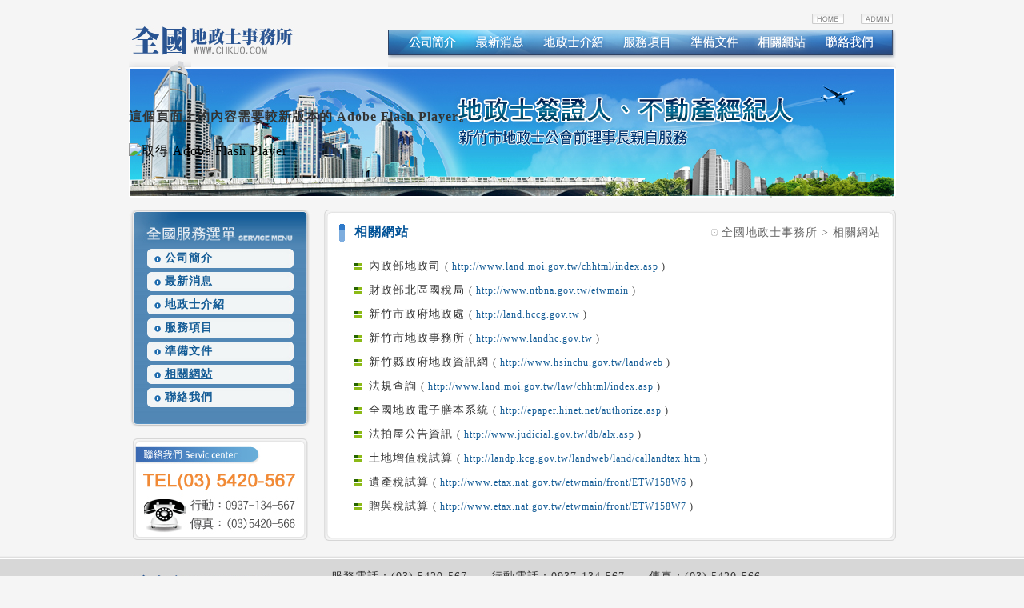

--- FILE ---
content_type: text/html
request_url: http://chkuo.com/link.php
body_size: 4041
content:
<!DOCTYPE html PUBLIC "-//W3C//DTD XHTML 1.0 Transitional//EN" "http://www.w3.org/TR/xhtml1/DTD/xhtml1-transitional.dtd">
<html xmlns="http://www.w3.org/1999/xhtml">
<head>
<meta http-equiv="Content-Type" content="text/html; charset=utf-8" />
<title>全國地政士事務所</title>

<meta name="keywords" content="代書 地政 買賣 繼承 設定 新竹 " />
<meta name="description" content="我們提供服務如保存登記/買賣、贈與/繼承、鑑界、各種貸款/分割、合併/法拍、代標、房屋介紹 /土地仲介/ 不動產鑑價、地政諮詢 / 節稅規劃 / 疑難個案" />
<meta name="company" content="全國地政士事務所" />
<meta name="robots" content="all">
<meta name="robots" content="index,follow">
<meta name="distribution" content="Taiwan"/>
<meta name="revisit-after" content="7 days"/>
<meta name="rating" content="general"/>
<link href="style.css" rel="stylesheet" type="text/css" />
<script src="Scripts/swfobject_modified.js" type="text/javascript"></script>
<script src="Scripts/swfobject_modified.js" type="text/javascript"></script>
<script type="text/javascript">
function MM_preloadImages() { //v3.0
  var d=document; if(d.images){ if(!d.MM_p) d.MM_p=new Array();
    var i,j=d.MM_p.length,a=MM_preloadImages.arguments; for(i=0; i<a.length; i++)
    if (a[i].indexOf("#")!=0){ d.MM_p[j]=new Image; d.MM_p[j++].src=a[i];}}
}
function MM_swapImgRestore() { //v3.0
  var i,x,a=document.MM_sr; for(i=0;a&&i<a.length&&(x=a[i])&&x.oSrc;i++) x.src=x.oSrc;
}
function MM_findObj(n, d) { //v4.01
  var p,i,x;  if(!d) d=document; if((p=n.indexOf("?"))>0&&parent.frames.length) {
    d=parent.frames[n.substring(p+1)].document; n=n.substring(0,p);}
  if(!(x=d[n])&&d.all) x=d.all[n]; for (i=0;!x&&i<d.forms.length;i++) x=d.forms[i][n];
  for(i=0;!x&&d.layers&&i<d.layers.length;i++) x=MM_findObj(n,d.layers[i].document);
  if(!x && d.getElementById) x=d.getElementById(n); return x;
}

function MM_swapImage() { //v3.0
  var i,j=0,x,a=MM_swapImage.arguments; document.MM_sr=new Array; for(i=0;i<(a.length-2);i+=3)
   if ((x=MM_findObj(a[i]))!=null){document.MM_sr[j++]=x; if(!x.oSrc) x.oSrc=x.src; x.src=a[i+2];}
}
</script>
</head>

<body onload="MM_preloadImages('images/menu/01_ch.jpg','images/menu/02_ch.jpg','images/menu/03_ch.jpg','images/menu/04_ch.jpg','images/menu/05_ch.jpg','images/menu/06_ch.jpg','images/menu/07_ch.jpg')">
<table width="959" border="0" align="center" cellpadding="0" cellspacing="0">
  <tr>
    <td width="236" rowspan="2" align="left" valign="bottom"><table width="100%" border="0" cellspacing="0" cellpadding="0">
      <tr>
        <td><img src="images/top/logo.jpg" width="209" height="36" /></td>
      </tr>
      <tr>
        <td align="left" valign="bottom"><img src="images/top/logo_footer.jpg" width="78" height="15" /></td>
      </tr>
    </table></td>
    <td width="723" height="30" valign="bottom"><table width="150" border="0" align="right" cellpadding="0" cellspacing="0">
      <tr>
        <td width="85" height="30" align="right" valign="bottom"><a href="index.php"><img src="images/icon/home.jpg" width="40" height="13" border="0" class="img_case" /></a></td>
        <td width="61" height="30" align="right" valign="bottom"><a href="./admin/" target="_blank"><img src="images/icon/admin.jpg" width="40" height="13" border="0" class="img_case" /></a></td>
        <td width="4" align="right"></td>
      </tr>
    </table></td>
  </tr>
  <tr>
    <td><table width="100" border="0" align="right" cellpadding="0" cellspacing="0">
      <tr>
        <td height="39" align="left" valign="bottom"><img src="images/menu/line_01.jpg" width="15" height="32" /><a href="index.php" onmouseout="MM_swapImgRestore()" onmouseover="MM_swapImage('Image20','','images/menu/01_ch.jpg',1)"><img src="images/menu/01.jpg" alt="公司簡介" name="Image20" width="81" height="32" border="0" id="Image20" /></a><img src="images/menu/line_02.jpg" width="2" height="32" /><a href="news.php" onmouseout="MM_swapImgRestore()" onmouseover="MM_swapImage('Image18','','images/menu/02_ch.jpg',1)"><img src="images/menu/02.jpg" alt="最新消息" name="Image18" width="81" height="32" border="0" id="Image18" /></a><img src="images/menu/line_03.jpg" width="4" height="32" /><a href="introduction.php" onmouseout="MM_swapImgRestore()" onmouseover="MM_swapImage('Image16','','images/menu/03_ch.jpg',1)"><img src="images/menu/03.jpg" alt="地政士介紹" name="Image16" width="96" height="32" border="0" id="Image16" /></a><img src="images/menu/line_04.jpg" width="3" height="32" /><a href="service.php" onmouseout="MM_swapImgRestore()" onmouseover="MM_swapImage('Image14','','images/menu/04_ch.jpg',1)"><img src="images/menu/04.jpg" alt="服務項目" name="Image14" width="81" height="32" border="0" id="Image14" /></a><img src="images/menu/line_05.jpg" width="4" height="32" /><a href="files.php" onmouseout="MM_swapImgRestore()" onmouseover="MM_swapImage('Image12','','images/menu/05_ch.jpg',1)"><img src="images/menu/05.jpg" alt="準備文件" name="Image12" width="81" height="32" border="0" id="Image12" /></a><img src="images/menu/line_06.jpg" width="4" height="32" /><a href="link.php" onmouseout="MM_swapImgRestore()" onmouseover="MM_swapImage('Image10','','images/menu/06_ch.jpg',1)"><img src="images/menu/06_ch.jpg" alt="相關網站" name="Image10" width="81" height="32" border="0" id="Image10" /></a><img src="images/menu/line_07.jpg" width="5" height="32" /><a href="contact.php" onmouseout="MM_swapImgRestore()" onmouseover="MM_swapImage('Image8','','images/menu/07_ch.jpg',1)"><img src="images/menu/07.jpg" alt="聯絡我們" name="Image8" width="81" height="32" border="0" id="Image8" /></a><img src="images/menu/line_08.jpg" width="16" height="32" /></td>
        </tr>
      <tr align="left">
        <td align="left" valign="bottom"><img src="images/menu/footer.jpg" width="635" height="15" /></td>
        </tr>
    </table></td>
  </tr>
  <tr>
    <td height="163" colspan="2" background="images/top/main.jpg"><object id="FlashID" classid="clsid:D27CDB6E-AE6D-11cf-96B8-444553540000" width="959" height="163">
      <param name="movie" value="flash/main.swf" />
      <param name="quality" value="high" />
      <param name="wmode" value="transparent" />
      <param name="swfversion" value="8.0.35.0" />
      <!-- 此 param 標籤會提示使用 Flash Player 6.0 r65 和更新版本的使用者下載最新版本的 Flash Player。如果您不想讓使用者看到這項提示，請將其刪除。 -->
      <param name="expressinstall" value="Scripts/expressInstall.swf" />
      <!-- 下一個物件標籤僅供非 IE 瀏覽器使用。因此，請使用 IECC 將其自 IE 隱藏。 -->
      <!--[if !IE]>-->
      <object type="application/x-shockwave-flash" data="flash/main.swf" width="959" height="163">
        <!--<![endif]-->
        <param name="quality" value="high" />
        <param name="wmode" value="transparent" />
        <param name="swfversion" value="8.0.35.0" />
        <param name="expressinstall" value="Scripts/expressInstall.swf" />
        <!-- 瀏覽器會為使用 Flash Player 6.0 和更早版本的使用者顯示下列替代內容。 -->
        <div>
          <h4>這個頁面上的內容需要較新版本的 Adobe Flash Player。</h4>
          <p><a href="http://www.adobe.com/go/getflashplayer"><img src="http://www.adobe.com/images/shared/download_buttons/get_flash_player.gif" alt="取得 Adobe Flash Player" width="112" height="33" /></a></p>
        </div>
        <!--[if !IE]>-->
      </object>
      <!--<![endif]-->
    </object></td>
  </tr>
</table><table width="959" border="0" align="center" cellpadding="0" cellspacing="0">
  <tr>
    <td height="15" colspan="2"></td>
  </tr>
  <tr>
    <td width="251" align="left" valign="top"><table width="92" border="0" align="left" cellpadding="0" cellspacing="0">
        <tr>
          <td><table width="100" border="0" align="left" cellpadding="0" cellspacing="0">
            <tr>
              <td><img src="images/left/menu/top.jpg" width="229" height="49" /></td>
            </tr>
            <tr>
              <td height="24" background="images/left/menu/bt_bg.jpg" class="txt_14" style="text-indent:45px;"><strong><a href="index.php" class="a2">
              公司簡介</a></strong></td>
            </tr>
            <tr>
              <td height="5" background="images/left/menu/bg.jpg"></td>
            </tr>
            <tr>
              <td height="24" background="images/left/menu/bt_bg.jpg" class="txt_14" style="text-indent:45px;"><strong><a href="news.php" class="a2">最新消息</a></strong></td>
            </tr>
            <tr>
              <td height="5" background="images/left/menu/bg.jpg"></td>
            </tr>
            <tr>
              <td height="24" background="images/left/menu/bt_bg.jpg" class="txt_14" style="text-indent:45px;"><strong><a href="introduction.php" class="a2">地政士介紹</a></strong></td>
            </tr>
            <tr>
              <td height="5" background="images/left/menu/bg.jpg"></td>
            </tr>
            <tr>
              <td height="24" background="images/left/menu/bt_bg.jpg" class="txt_14" style="text-indent:45px;"><strong><a href="service.php" class="a2">服務項目</a></strong></td>
            </tr>
            <tr>
              <td height="5" background="images/left/menu/bg.jpg"></td>
            </tr>
            <tr>
              <td height="24" background="images/left/menu/bt_bg.jpg" class="txt_14" style="text-indent:45px;"><strong><a href="files.php" class="a2">準備文件</a></strong></td>
            </tr>
            <tr>
              <td height="5" background="images/left/menu/bg.jpg"></td>
            </tr>
            <tr>
              <td height="24" background="images/left/menu/bt_bg.jpg" class="txt_14" style="text-indent:45px;"><strong><a href="link.php" class="a2"><u>相關網站</u></a></strong></td>
            </tr>
            <tr>
              <td height="5" background="images/left/menu/bg.jpg"></td>
            </tr>
            <tr>
              <td height="24" background="images/left/menu/bt_bg.jpg" class="txt_14" style="text-indent:45px;"><strong><a href="contact.php" class="a2">聯絡我們</a></strong></td>
            </tr>
            <tr>
              <td height="5" background="images/left/menu/bg.jpg"></td>
            </tr>
            <tr>
              <td background="images/left/menu/bg.jpg"><img src="images/left/menu/footer.jpg" width="229" height="24" /></td>
            </tr>
          </table></td>
        </tr>
        <tr>
          <td height="10"></td>
        </tr>
        <tr>
          <td align="center"><img src="images/left/tel.jpg" width="219" height="127" /></td>
        </tr>
      </table></td>
    <td width="708" align="left" valign="top"><table width="715" border="0" align="right" cellpadding="0" cellspacing="0">
      <tr>
        <td width="14" align="left" background="images/table/01/top_bg.jpg"><img src="images/table/01/top_l.jpg" width="14" height="13" /></td>
        <td width="687" background="images/table/01/top_bg.jpg"></td>
        <td width="14" align="right" background="images/table/01/top_bg.jpg"><img src="images/table/01/top_r.jpg" width="14" height="13" /></td>
      </tr>
      <tr>
        <td align="left" background="images/table/01/l.jpg"></td>
        <td align="left" valign="top" bgcolor="#FFFFFF"><table width="100%" border="0" cellspacing="5" cellpadding="0">
          <tr>
            <td width="2%" align="left" valign="middle"><img src="images/icon/02.jpg" width="7" height="22" /></td>
            <td width="43%" align="left" valign="middle" class="txt_16 txt_bu"><strong>相關網站</strong></td>
            <td width="55%" align="right" valign="middle" class="txt_14 txt_gl"><img src="images/icon/01.jpg" width="8" height="9" /> 全國地政士事務所 &gt; 相關網站</td>
          </tr>
          <tr>
            <td height="1" colspan="3" bgcolor="#CCCCCC"></td>
          </tr>
        </table>
          <table width="100%" border="0" cellspacing="0" cellpadding="5">
            <tr>
              <td height="340" align="left" valign="top"><table width="95%" border="0" align="center" cellpadding="0" cellspacing="0">
                                <tr>
                  <td width="3%" height="30" align="center"><img src="images/icon/03.gif" width="15" height="11" /></td>
                  <td width="97%" height="30"  class="txt_14"><a href="
		http://www.land.moi.gov.tw/chhtml/index.asp" target="_blank"          
          
           class="a3">
                    內政部地政司                  </a>                    
                    <span class="txt_12">( <a href="
		http://www.land.moi.gov.tw/chhtml/index.asp" target="_blank"          
          
           class="a2"> 
http://www.land.moi.gov.tw/chhtml/index.asp                    </a>
)</span></td>
                </tr>
                
                                <tr>
                  <td width="3%" height="30" align="center"><img src="images/icon/03.gif" width="15" height="11" /></td>
                  <td width="97%" height="30"  class="txt_14"><a href="
		http://www.ntbna.gov.tw/etwmain" target="_blank"          
          
           class="a3">
                    財政部北區國稅局                  </a>                    
                    <span class="txt_12">( <a href="
		http://www.ntbna.gov.tw/etwmain" target="_blank"          
          
           class="a2"> 
http://www.ntbna.gov.tw/etwmain                    </a>
)</span></td>
                </tr>
                
                                <tr>
                  <td width="3%" height="30" align="center"><img src="images/icon/03.gif" width="15" height="11" /></td>
                  <td width="97%" height="30"  class="txt_14"><a href="
		http://land.hccg.gov.tw" target="_blank"          
          
           class="a3">
                    新竹市政府地政處                  </a>                    
                    <span class="txt_12">( <a href="
		http://land.hccg.gov.tw" target="_blank"          
          
           class="a2"> 
http://land.hccg.gov.tw                    </a>
)</span></td>
                </tr>
                
                                <tr>
                  <td width="3%" height="30" align="center"><img src="images/icon/03.gif" width="15" height="11" /></td>
                  <td width="97%" height="30"  class="txt_14"><a href="
		http://www.landhc.gov.tw" target="_blank"          
          
           class="a3">
                    新竹市地政事務所                  </a>                    
                    <span class="txt_12">( <a href="
		http://www.landhc.gov.tw" target="_blank"          
          
           class="a2"> 
http://www.landhc.gov.tw                    </a>
)</span></td>
                </tr>
                
                                <tr>
                  <td width="3%" height="30" align="center"><img src="images/icon/03.gif" width="15" height="11" /></td>
                  <td width="97%" height="30"  class="txt_14"><a href="
		http://www.hsinchu.gov.tw/landweb" target="_blank"          
          
           class="a3">
                    新竹縣政府地政資訊網                  </a>                    
                    <span class="txt_12">( <a href="
		http://www.hsinchu.gov.tw/landweb" target="_blank"          
          
           class="a2"> 
http://www.hsinchu.gov.tw/landweb                    </a>
)</span></td>
                </tr>
                
                                <tr>
                  <td width="3%" height="30" align="center"><img src="images/icon/03.gif" width="15" height="11" /></td>
                  <td width="97%" height="30"  class="txt_14"><a href="
		http://www.land.moi.gov.tw/law/chhtml/index.asp" target="_blank"          
          
           class="a3">
                    法規查詢                  </a>                    
                    <span class="txt_12">( <a href="
		http://www.land.moi.gov.tw/law/chhtml/index.asp" target="_blank"          
          
           class="a2"> 
http://www.land.moi.gov.tw/law/chhtml/index.asp                    </a>
)</span></td>
                </tr>
                
                                <tr>
                  <td width="3%" height="30" align="center"><img src="images/icon/03.gif" width="15" height="11" /></td>
                  <td width="97%" height="30"  class="txt_14"><a href="
		http://epaper.hinet.net/authorize.asp" target="_blank"          
          
           class="a3">
                    全國地政電子膳本系統                  </a>                    
                    <span class="txt_12">( <a href="
		http://epaper.hinet.net/authorize.asp" target="_blank"          
          
           class="a2"> 
http://epaper.hinet.net/authorize.asp                    </a>
)</span></td>
                </tr>
                
                                <tr>
                  <td width="3%" height="30" align="center"><img src="images/icon/03.gif" width="15" height="11" /></td>
                  <td width="97%" height="30"  class="txt_14"><a href="
		http://www.judicial.gov.tw/db/alx.asp" target="_blank"          
          
           class="a3">
                    法拍屋公告資訊                  </a>                    
                    <span class="txt_12">( <a href="
		http://www.judicial.gov.tw/db/alx.asp" target="_blank"          
          
           class="a2"> 
http://www.judicial.gov.tw/db/alx.asp                    </a>
)</span></td>
                </tr>
                
                                <tr>
                  <td width="3%" height="30" align="center"><img src="images/icon/03.gif" width="15" height="11" /></td>
                  <td width="97%" height="30"  class="txt_14"><a href="
		http://landp.kcg.gov.tw/landweb/land/callandtax.htm" target="_blank"          
          
           class="a3">
                    土地增值稅試算                  </a>                    
                    <span class="txt_12">( <a href="
		http://landp.kcg.gov.tw/landweb/land/callandtax.htm" target="_blank"          
          
           class="a2"> 
http://landp.kcg.gov.tw/landweb/land/callandtax.htm                    </a>
)</span></td>
                </tr>
                
                                <tr>
                  <td width="3%" height="30" align="center"><img src="images/icon/03.gif" width="15" height="11" /></td>
                  <td width="97%" height="30"  class="txt_14"><a href="
		http://www.etax.nat.gov.tw/etwmain/front/ETW158W6" target="_blank"          
          
           class="a3">
                    遺產稅試算                  </a>                    
                    <span class="txt_12">( <a href="
		http://www.etax.nat.gov.tw/etwmain/front/ETW158W6" target="_blank"          
          
           class="a2"> 
http://www.etax.nat.gov.tw/etwmain/front/ETW158W6                    </a>
)</span></td>
                </tr>
                
                                <tr>
                  <td width="3%" height="30" align="center"><img src="images/icon/03.gif" width="15" height="11" /></td>
                  <td width="97%" height="30"  class="txt_14"><a href="
		http://www.etax.nat.gov.tw/etwmain/front/ETW158W7" target="_blank"          
          
           class="a3">
                    贈與稅試算                  </a>                    
                    <span class="txt_12">( <a href="
		http://www.etax.nat.gov.tw/etwmain/front/ETW158W7" target="_blank"          
          
           class="a2"> 
http://www.etax.nat.gov.tw/etwmain/front/ETW158W7                    </a>
)</span></td>
                </tr>
                
                              </table></td>
              </tr>
          </table></td>
        <td align="right"  background="images/table/01/r.jpg"></td>
      </tr>
      <tr>
        <td align="left" background="images/table/01/footer_bg.jpg"><img src="images/table/01/footer_l.jpg" width="14" height="13" /></td>
        <td background="images/table/01/footer_bg.jpg"></td>
        <td align="right" background="images/table/01/footer_bg.jpg"><img src="images/table/01/footer_r.jpg" width="14" height="13" /></td>
      </tr>
    </table></td>
  </tr>
</table>
<table width="100%" border="0" cellspacing="0" cellpadding="0">
  <tr>
    <td height="15"></td>
  </tr>
  <tr>
    <td height="86" background="images/footer/bg.jpg"><table width="950" border="0" align="center" cellpadding="0" cellspacing="0">
      <tr>
        <td width="249" rowspan="2"><img src="images/footer/logo.jpg" width="174" height="31" /></td>
        <td height="25" colspan="2"><span class="txt_14">服務電話：(03) 5420-567　　行動電話：0937-134-567　　傳真：(03) 5420-566<br />
        </span></td>
      </tr>
      <tr>
        <td width="389" height="25"><span class="txt_14">地址：新竹市光華東一街7號（新竹地政事務所斜對面）      	 </span></td>
        <td width="312" height="25" align="right"><span class="txt_14">COPYRIGHT©2013 RIGHTS RESERVED</span></td>
      </tr>
    </table></td>
  </tr>
</table>

<script type="text/javascript">
swfobject.registerObject("FlashID");
  </script></body>
</html>


--- FILE ---
content_type: text/css
request_url: http://chkuo.com/style.css
body_size: 1286
content:
@charset "utf-8";
/* CSS Document */
body {
	margin-left: 0px;
	margin-top: 0px;
	margin-right: 0px;
	margin-bottom: 0px;
	color: #333;
	font-family:微軟正黑體;
	background-color:#F5F5F5;
	letter-spacing:1px;
}
/* 圖片導圓腳*/

.img_Fillet {
	-webkit-border-radius: 10px;
	-moz-border-radius: 10px;
	border-radius: 10px;
}

/* 圖片超連結 位移*/

.a_img:hover {
	position:relative;top:1px;
}

.img_case:hover{
    border:0px;
    padding:1px;
    margin-bottom:0px;
    margin-top:0px;
	opacity:0.75;
}
.img_case{
	opacity:3;
	}

/* 預載圖*/
.loader{
  background-image:url(images/left/bg_ch.jpg) no-repeat;
  background:url(images/left/bg_ch.jpg) no-repeat;
  margin-left:-10000px;
}

/*防撐破*/
.table {
table-layout: fixed;
word-wrap:break-word;
}

/*圖片自適應大小~去鋸齒*/
.img {
max-width: 600px; 
width:expression(this.width > 600 ? "600px" : this.width);
overflow:hidden;

-ms-interpolation-mode: bicubic;
}

.img_01{
    border:1px solid #C0C0C0;
    padding:6px;
    margin-bottom:0px;
    margin-top:0px;
}


.input{
	font-size: 12px;
	color: #7c7c7c;
	text-decoration: none;
	background-color: #f4f4f4;
	border: 1px solid #e2e2e2;
}
	
.textarea{
	font-size: 12px;
	color: #7c7c7c;
	text-decoration: none;
	background-color: #f4f4f4;
	border: 1px solid #e2e2e2;
}

a:link {
	color: #000;
	text-decoration: none;
}

a:visited {
	color: #000;
	text-decoration: none;
}

a:active {
	color: #000;
	text-decoration: none;
}

a:hover {
	color: #0066cc;
	text-decoration: none;
}

.a1:link {
	color: #fff;
	text-decoration: none;
}

.a1:visited {
	color: #fff;
	text-decoration: none;
}

.a1:active {
	color: #fff;
	text-decoration: none;
}

.a1:hover {
	color: #fff;
	text-decoration:underline;
}

.a2:link {
	color: #145C96;
	text-decoration: none;
}

.a2:visited {
	color: #145C96;
	text-decoration: none;
}

.a2:active {
	color: #145C96;
	text-decoration: none;
}

.a2:hover {
	color: #145C96;
	text-decoration:underline;
}


.a3:link {
	color: #333333;
	text-decoration: none;
}

.a3:visited {
	color: #333333;
	text-decoration: none;
}

.a3:active {
	color: #333333;
	text-decoration: none;
}

.a3:hover {
	color: #0066cc;
	text-decoration: none;
}


hr{
	height:1px ;
	width:100%;
	border:1px dashed #ffffff;
	border-left-color:#ffffff;
	border-right-color:#ffffff;
	border-bottom-color:#aaa;

}


/*字型設定*/
.txt_wt{
	color:#fff;
}
.txt_red{
	color:#ff0000;
}
.txt_brl{
	color:#B78351;
}

.txt_gl{
	color:#666;
}

.txt_bu{
	color:#025398;
}

.txt_12{
	font-size:12px;	
}

.txt_8{
	font-size:8px;	
}


.txt_14{
	font-size:14px;	
}

.txt_16{
	font-size:16px;	
}

.txt_20{
	font-size:20px;	
}


/*分頁樣式表*/

	.page{font-family:Tahoma; font-size:12px;}
	
	.page {
	
		PADDING-RIGHT: 7px; PADDING-LEFT: 7px; PADDING-BOTTOM: 7px; MARGIN: 3px; PADDING-TOP: 7px; TEXT-ALIGN: center
	
	}
	
	.page A {
	
		BORDER-RIGHT: #666666 1px solid; PADDING-RIGHT: 5px; BORDER-TOP: #666666 1px solid; PADDING-LEFT: 5px; PADDING-BOTTOM: 2px; MARGIN: 2px; BORDER-LEFT: #666666 1px solid; COLOR: #666666; PADDING-TOP: 2px; BORDER-BOTTOM: #666666 1px solid; TEXT-DECORATION: none
	
	}
	
	.page A:hover {
	
		BORDER-RIGHT: #666666 1px solid; BORDER-TOP: #666666 1px solid; BORDER-LEFT: #666666 1px solid; COLOR: #fff; BORDER-BOTTOM: #666666 1px solid; BACKGROUND-COLOR: #000
	
	}
	
	.page A:active {
	
		BORDER-RIGHT: #666666 1px solid; BORDER-TOP: #666666 1px solid; BORDER-LEFT: #666666 1px solid; COLOR: #fff; BORDER-BOTTOM: #666666 1px solid; BACKGROUND-COLOR: #000
	
	}
	
	.page SPAN.current {
	
		BORDER-RIGHT: #666666 1px solid; PADDING-RIGHT: 5px; BORDER-TOP: #666666 1px solid; PADDING-LEFT: 5px; FONT-WEIGHT: bold; PADDING-BOTTOM: 2px; MARGIN: 2px; BORDER-LEFT: #666666 1px solid; COLOR: #fff; PADDING-TOP: 2px; BORDER-BOTTOM: #666666 1px solid; BACKGROUND-COLOR: #666666
	
	}
	
	.page SPAN {
	
		BORDER-RIGHT: #888 1px solid; PADDING-RIGHT: 5px; BORDER-TOP: #888 1px solid; PADDING-LEFT: 5px; PADDING-BOTTOM: 2px; MARGIN: 2px; BORDER-LEFT: #888 1px solid; COLOR: #fff; PADDING-TOP: 2px; BORDER-BOTTOM: #888 1px solid;
	
	BACKGROUND-COLOR: #888
	
	}		
